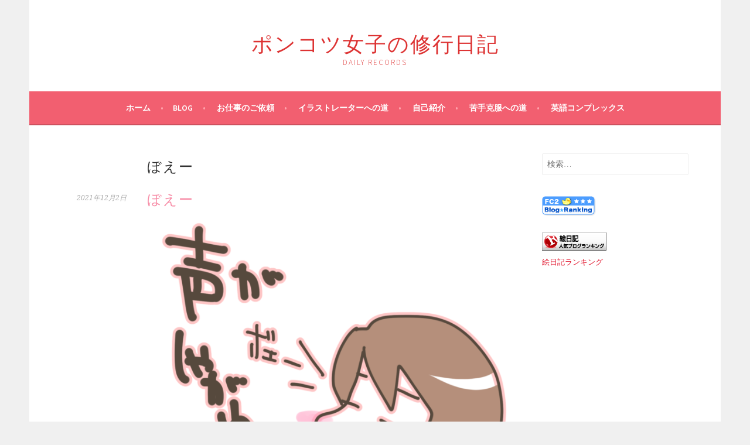

--- FILE ---
content_type: text/html; charset=UTF-8
request_url: https://spin-2019.com/blog/notes303/
body_size: 12408
content:
<!DOCTYPE html>
<html dir="ltr" lang="ja" prefix="og: https://ogp.me/ns#">
<head>
<meta charset="UTF-8">
<meta name="viewport" content="width=device-width, initial-scale=1">
<link rel="profile" href="http://gmpg.org/xfn/11">
<link rel="pingback" href="https://spin-2019.com/xmlrpc.php">
<title>ぼえー | ポンコツ女子の修行日記</title>

		<!-- All in One SEO 4.8.6.1 - aioseo.com -->
	<meta name="description" content="ぼえー 初めましてそして、いつも訪問ありがとうございます風邪は良くなって来ましたが、喉がガラガラ声にのど飴もな" />
	<meta name="robots" content="max-image-preview:large" />
	<meta name="author" content="つむぎ　ゆえ"/>
	<link rel="canonical" href="https://spin-2019.com/blog/notes303/" />
	<meta name="generator" content="All in One SEO (AIOSEO) 4.8.6.1" />
		<meta property="og:locale" content="ja_JP" />
		<meta property="og:site_name" content="ポンコツ女子の修行日記" />
		<meta property="og:type" content="article" />
		<meta property="og:title" content="ぼえー" />
		<meta property="og:description" content="ぼえー 初めましてそして、いつも訪問ありがとうございます風邪は良くなって来ましたが、喉がガラガラ声にのど飴もな" />
		<meta property="og:url" content="https://spin-2019.com/blog/notes303/" />
		<meta property="fb:app_id" content="100024293347548" />
		<meta property="fb:admins" content="100024293347548" />
		<meta property="og:image" content="https://spin-2019.com/wp-content/uploads/2021/12/f923ba197879667b47d39dc471867d32.png" />
		<meta property="og:image:secure_url" content="https://spin-2019.com/wp-content/uploads/2021/12/f923ba197879667b47d39dc471867d32.png" />
		<meta property="og:image:width" content="1378" />
		<meta property="og:image:height" content="2039" />
		<meta property="article:tag" content="ブログ" />
		<meta property="article:tag" content="#40代" />
		<meta property="article:tag" content="#イラスト" />
		<meta property="article:tag" content="#チャレンジ" />
		<meta property="article:tag" content="#朝チャレ" />
		<meta property="article:tag" content="#英語学習" />
		<meta property="article:published_time" content="2021-12-01T21:44:24+00:00" />
		<meta property="article:modified_time" content="2021-12-01T21:44:24+00:00" />
		<meta name="twitter:card" content="summary_large_image" />
		<meta name="twitter:site" content="@2019_yue" />
		<meta name="twitter:title" content="ぼえー" />
		<meta name="twitter:description" content="ぼえー 初めましてそして、いつも訪問ありがとうございます風邪は良くなって来ましたが、喉がガラガラ声にのど飴もな" />
		<meta name="twitter:creator" content="@2019_yue" />
		<meta name="twitter:image" content="https://spin-2019.com/wp-content/uploads/2021/12/f923ba197879667b47d39dc471867d32.png" />
		<meta name="twitter:label1" content="投稿者" />
		<meta name="twitter:data1" content="つむぎ　ゆえ" />
		<script type="application/ld+json" class="aioseo-schema">
			{"@context":"https:\/\/schema.org","@graph":[{"@type":"Article","@id":"https:\/\/spin-2019.com\/blog\/notes303\/#article","name":"\u307c\u3048\u30fc | \u30dd\u30f3\u30b3\u30c4\u5973\u5b50\u306e\u4fee\u884c\u65e5\u8a18","headline":"\u307c\u3048\u30fc","author":{"@id":"https:\/\/spin-2019.com\/author\/yue925\/#author"},"publisher":{"@id":"https:\/\/spin-2019.com\/#person"},"image":{"@type":"ImageObject","url":"https:\/\/spin-2019.com\/wp-content\/uploads\/2021\/12\/f923ba197879667b47d39dc471867d32.png","@id":"https:\/\/spin-2019.com\/blog\/notes303\/#articleImage","width":1378,"height":2039},"datePublished":"2021-12-02T06:44:24+09:00","dateModified":"2021-12-02T06:44:24+09:00","inLanguage":"ja","mainEntityOfPage":{"@id":"https:\/\/spin-2019.com\/blog\/notes303\/#webpage"},"isPartOf":{"@id":"https:\/\/spin-2019.com\/blog\/notes303\/#webpage"},"articleSection":"\u30d6\u30ed\u30b0, #40\u4ee3, #\u30a4\u30e9\u30b9\u30c8, #\u30c1\u30e3\u30ec\u30f3\u30b8, #\u671d\u30c1\u30e3\u30ec, #\u82f1\u8a9e\u5b66\u7fd2"},{"@type":"BreadcrumbList","@id":"https:\/\/spin-2019.com\/blog\/notes303\/#breadcrumblist","itemListElement":[{"@type":"ListItem","@id":"https:\/\/spin-2019.com#listItem","position":1,"name":"\u30db\u30fc\u30e0","item":"https:\/\/spin-2019.com","nextItem":{"@type":"ListItem","@id":"https:\/\/spin-2019.com\/category\/blog\/#listItem","name":"\u30d6\u30ed\u30b0"}},{"@type":"ListItem","@id":"https:\/\/spin-2019.com\/category\/blog\/#listItem","position":2,"name":"\u30d6\u30ed\u30b0","item":"https:\/\/spin-2019.com\/category\/blog\/","nextItem":{"@type":"ListItem","@id":"https:\/\/spin-2019.com\/blog\/notes303\/#listItem","name":"\u307c\u3048\u30fc"},"previousItem":{"@type":"ListItem","@id":"https:\/\/spin-2019.com#listItem","name":"\u30db\u30fc\u30e0"}},{"@type":"ListItem","@id":"https:\/\/spin-2019.com\/blog\/notes303\/#listItem","position":3,"name":"\u307c\u3048\u30fc","previousItem":{"@type":"ListItem","@id":"https:\/\/spin-2019.com\/category\/blog\/#listItem","name":"\u30d6\u30ed\u30b0"}}]},{"@type":"Person","@id":"https:\/\/spin-2019.com\/#person","name":"\u3064\u3080\u304e\u3000\u3086\u3048","image":{"@type":"ImageObject","@id":"https:\/\/spin-2019.com\/blog\/notes303\/#personImage","url":"https:\/\/secure.gravatar.com\/avatar\/391a7e99febe6f98d10f030828b60630e8ded2b99ce456b8453174dd8dadb34f?s=96&d=mm&r=g","width":96,"height":96,"caption":"\u3064\u3080\u304e\u3000\u3086\u3048"},"sameAs":["@2019_yue"]},{"@type":"Person","@id":"https:\/\/spin-2019.com\/author\/yue925\/#author","url":"https:\/\/spin-2019.com\/author\/yue925\/","name":"\u3064\u3080\u304e\u3000\u3086\u3048","image":{"@type":"ImageObject","@id":"https:\/\/spin-2019.com\/blog\/notes303\/#authorImage","url":"https:\/\/secure.gravatar.com\/avatar\/391a7e99febe6f98d10f030828b60630e8ded2b99ce456b8453174dd8dadb34f?s=96&d=mm&r=g","width":96,"height":96,"caption":"\u3064\u3080\u304e\u3000\u3086\u3048"},"sameAs":["@2019_yue"]},{"@type":"WebPage","@id":"https:\/\/spin-2019.com\/blog\/notes303\/#webpage","url":"https:\/\/spin-2019.com\/blog\/notes303\/","name":"\u307c\u3048\u30fc | \u30dd\u30f3\u30b3\u30c4\u5973\u5b50\u306e\u4fee\u884c\u65e5\u8a18","description":"\u307c\u3048\u30fc \u521d\u3081\u307e\u3057\u3066\u305d\u3057\u3066\u3001\u3044\u3064\u3082\u8a2a\u554f\u3042\u308a\u304c\u3068\u3046\u3054\u3056\u3044\u307e\u3059\u98a8\u90aa\u306f\u826f\u304f\u306a\u3063\u3066\u6765\u307e\u3057\u305f\u304c\u3001\u5589\u304c\u30ac\u30e9\u30ac\u30e9\u58f0\u306b\u306e\u3069\u98f4\u3082\u306a","inLanguage":"ja","isPartOf":{"@id":"https:\/\/spin-2019.com\/#website"},"breadcrumb":{"@id":"https:\/\/spin-2019.com\/blog\/notes303\/#breadcrumblist"},"author":{"@id":"https:\/\/spin-2019.com\/author\/yue925\/#author"},"creator":{"@id":"https:\/\/spin-2019.com\/author\/yue925\/#author"},"datePublished":"2021-12-02T06:44:24+09:00","dateModified":"2021-12-02T06:44:24+09:00"},{"@type":"WebSite","@id":"https:\/\/spin-2019.com\/#website","url":"https:\/\/spin-2019.com\/","name":"\u30dd\u30f3\u30b3\u30c4\u5973\u5b50\u306e\u4fee\u884c\u65e5\u8a18","description":"daily records","inLanguage":"ja","publisher":{"@id":"https:\/\/spin-2019.com\/#person"}}]}
		</script>
		<!-- All in One SEO -->

<link rel='dns-prefetch' href='//static.addtoany.com' />
<link rel='dns-prefetch' href='//fonts.googleapis.com' />
<link rel="alternate" type="application/rss+xml" title="ポンコツ女子の修行日記 &raquo; フィード" href="https://spin-2019.com/feed/" />
<link rel="alternate" type="application/rss+xml" title="ポンコツ女子の修行日記 &raquo; コメントフィード" href="https://spin-2019.com/comments/feed/" />
<link rel="alternate" type="application/rss+xml" title="ポンコツ女子の修行日記 &raquo; ぼえー のコメントのフィード" href="https://spin-2019.com/blog/notes303/feed/" />
<link rel="alternate" title="oEmbed (JSON)" type="application/json+oembed" href="https://spin-2019.com/wp-json/oembed/1.0/embed?url=https%3A%2F%2Fspin-2019.com%2Fblog%2Fnotes303%2F" />
<link rel="alternate" title="oEmbed (XML)" type="text/xml+oembed" href="https://spin-2019.com/wp-json/oembed/1.0/embed?url=https%3A%2F%2Fspin-2019.com%2Fblog%2Fnotes303%2F&#038;format=xml" />
<style id='wp-img-auto-sizes-contain-inline-css' type='text/css'>
img:is([sizes=auto i],[sizes^="auto," i]){contain-intrinsic-size:3000px 1500px}
/*# sourceURL=wp-img-auto-sizes-contain-inline-css */
</style>
<style id='wp-emoji-styles-inline-css' type='text/css'>

	img.wp-smiley, img.emoji {
		display: inline !important;
		border: none !important;
		box-shadow: none !important;
		height: 1em !important;
		width: 1em !important;
		margin: 0 0.07em !important;
		vertical-align: -0.1em !important;
		background: none !important;
		padding: 0 !important;
	}
/*# sourceURL=wp-emoji-styles-inline-css */
</style>
<style id='wp-block-library-inline-css' type='text/css'>
:root{--wp-block-synced-color:#7a00df;--wp-block-synced-color--rgb:122,0,223;--wp-bound-block-color:var(--wp-block-synced-color);--wp-editor-canvas-background:#ddd;--wp-admin-theme-color:#007cba;--wp-admin-theme-color--rgb:0,124,186;--wp-admin-theme-color-darker-10:#006ba1;--wp-admin-theme-color-darker-10--rgb:0,107,160.5;--wp-admin-theme-color-darker-20:#005a87;--wp-admin-theme-color-darker-20--rgb:0,90,135;--wp-admin-border-width-focus:2px}@media (min-resolution:192dpi){:root{--wp-admin-border-width-focus:1.5px}}.wp-element-button{cursor:pointer}:root .has-very-light-gray-background-color{background-color:#eee}:root .has-very-dark-gray-background-color{background-color:#313131}:root .has-very-light-gray-color{color:#eee}:root .has-very-dark-gray-color{color:#313131}:root .has-vivid-green-cyan-to-vivid-cyan-blue-gradient-background{background:linear-gradient(135deg,#00d084,#0693e3)}:root .has-purple-crush-gradient-background{background:linear-gradient(135deg,#34e2e4,#4721fb 50%,#ab1dfe)}:root .has-hazy-dawn-gradient-background{background:linear-gradient(135deg,#faaca8,#dad0ec)}:root .has-subdued-olive-gradient-background{background:linear-gradient(135deg,#fafae1,#67a671)}:root .has-atomic-cream-gradient-background{background:linear-gradient(135deg,#fdd79a,#004a59)}:root .has-nightshade-gradient-background{background:linear-gradient(135deg,#330968,#31cdcf)}:root .has-midnight-gradient-background{background:linear-gradient(135deg,#020381,#2874fc)}:root{--wp--preset--font-size--normal:16px;--wp--preset--font-size--huge:42px}.has-regular-font-size{font-size:1em}.has-larger-font-size{font-size:2.625em}.has-normal-font-size{font-size:var(--wp--preset--font-size--normal)}.has-huge-font-size{font-size:var(--wp--preset--font-size--huge)}.has-text-align-center{text-align:center}.has-text-align-left{text-align:left}.has-text-align-right{text-align:right}.has-fit-text{white-space:nowrap!important}#end-resizable-editor-section{display:none}.aligncenter{clear:both}.items-justified-left{justify-content:flex-start}.items-justified-center{justify-content:center}.items-justified-right{justify-content:flex-end}.items-justified-space-between{justify-content:space-between}.screen-reader-text{border:0;clip-path:inset(50%);height:1px;margin:-1px;overflow:hidden;padding:0;position:absolute;width:1px;word-wrap:normal!important}.screen-reader-text:focus{background-color:#ddd;clip-path:none;color:#444;display:block;font-size:1em;height:auto;left:5px;line-height:normal;padding:15px 23px 14px;text-decoration:none;top:5px;width:auto;z-index:100000}html :where(.has-border-color){border-style:solid}html :where([style*=border-top-color]){border-top-style:solid}html :where([style*=border-right-color]){border-right-style:solid}html :where([style*=border-bottom-color]){border-bottom-style:solid}html :where([style*=border-left-color]){border-left-style:solid}html :where([style*=border-width]){border-style:solid}html :where([style*=border-top-width]){border-top-style:solid}html :where([style*=border-right-width]){border-right-style:solid}html :where([style*=border-bottom-width]){border-bottom-style:solid}html :where([style*=border-left-width]){border-left-style:solid}html :where(img[class*=wp-image-]){height:auto;max-width:100%}:where(figure){margin:0 0 1em}html :where(.is-position-sticky){--wp-admin--admin-bar--position-offset:var(--wp-admin--admin-bar--height,0px)}@media screen and (max-width:600px){html :where(.is-position-sticky){--wp-admin--admin-bar--position-offset:0px}}

/*# sourceURL=wp-block-library-inline-css */
</style><style id='wp-block-heading-inline-css' type='text/css'>
h1:where(.wp-block-heading).has-background,h2:where(.wp-block-heading).has-background,h3:where(.wp-block-heading).has-background,h4:where(.wp-block-heading).has-background,h5:where(.wp-block-heading).has-background,h6:where(.wp-block-heading).has-background{padding:1.25em 2.375em}h1.has-text-align-left[style*=writing-mode]:where([style*=vertical-lr]),h1.has-text-align-right[style*=writing-mode]:where([style*=vertical-rl]),h2.has-text-align-left[style*=writing-mode]:where([style*=vertical-lr]),h2.has-text-align-right[style*=writing-mode]:where([style*=vertical-rl]),h3.has-text-align-left[style*=writing-mode]:where([style*=vertical-lr]),h3.has-text-align-right[style*=writing-mode]:where([style*=vertical-rl]),h4.has-text-align-left[style*=writing-mode]:where([style*=vertical-lr]),h4.has-text-align-right[style*=writing-mode]:where([style*=vertical-rl]),h5.has-text-align-left[style*=writing-mode]:where([style*=vertical-lr]),h5.has-text-align-right[style*=writing-mode]:where([style*=vertical-rl]),h6.has-text-align-left[style*=writing-mode]:where([style*=vertical-lr]),h6.has-text-align-right[style*=writing-mode]:where([style*=vertical-rl]){rotate:180deg}
/*# sourceURL=https://spin-2019.com/wp-includes/blocks/heading/style.min.css */
</style>
<style id='wp-block-image-inline-css' type='text/css'>
.wp-block-image>a,.wp-block-image>figure>a{display:inline-block}.wp-block-image img{box-sizing:border-box;height:auto;max-width:100%;vertical-align:bottom}@media not (prefers-reduced-motion){.wp-block-image img.hide{visibility:hidden}.wp-block-image img.show{animation:show-content-image .4s}}.wp-block-image[style*=border-radius] img,.wp-block-image[style*=border-radius]>a{border-radius:inherit}.wp-block-image.has-custom-border img{box-sizing:border-box}.wp-block-image.aligncenter{text-align:center}.wp-block-image.alignfull>a,.wp-block-image.alignwide>a{width:100%}.wp-block-image.alignfull img,.wp-block-image.alignwide img{height:auto;width:100%}.wp-block-image .aligncenter,.wp-block-image .alignleft,.wp-block-image .alignright,.wp-block-image.aligncenter,.wp-block-image.alignleft,.wp-block-image.alignright{display:table}.wp-block-image .aligncenter>figcaption,.wp-block-image .alignleft>figcaption,.wp-block-image .alignright>figcaption,.wp-block-image.aligncenter>figcaption,.wp-block-image.alignleft>figcaption,.wp-block-image.alignright>figcaption{caption-side:bottom;display:table-caption}.wp-block-image .alignleft{float:left;margin:.5em 1em .5em 0}.wp-block-image .alignright{float:right;margin:.5em 0 .5em 1em}.wp-block-image .aligncenter{margin-left:auto;margin-right:auto}.wp-block-image :where(figcaption){margin-bottom:1em;margin-top:.5em}.wp-block-image.is-style-circle-mask img{border-radius:9999px}@supports ((-webkit-mask-image:none) or (mask-image:none)) or (-webkit-mask-image:none){.wp-block-image.is-style-circle-mask img{border-radius:0;-webkit-mask-image:url('data:image/svg+xml;utf8,<svg viewBox="0 0 100 100" xmlns="http://www.w3.org/2000/svg"><circle cx="50" cy="50" r="50"/></svg>');mask-image:url('data:image/svg+xml;utf8,<svg viewBox="0 0 100 100" xmlns="http://www.w3.org/2000/svg"><circle cx="50" cy="50" r="50"/></svg>');mask-mode:alpha;-webkit-mask-position:center;mask-position:center;-webkit-mask-repeat:no-repeat;mask-repeat:no-repeat;-webkit-mask-size:contain;mask-size:contain}}:root :where(.wp-block-image.is-style-rounded img,.wp-block-image .is-style-rounded img){border-radius:9999px}.wp-block-image figure{margin:0}.wp-lightbox-container{display:flex;flex-direction:column;position:relative}.wp-lightbox-container img{cursor:zoom-in}.wp-lightbox-container img:hover+button{opacity:1}.wp-lightbox-container button{align-items:center;backdrop-filter:blur(16px) saturate(180%);background-color:#5a5a5a40;border:none;border-radius:4px;cursor:zoom-in;display:flex;height:20px;justify-content:center;opacity:0;padding:0;position:absolute;right:16px;text-align:center;top:16px;width:20px;z-index:100}@media not (prefers-reduced-motion){.wp-lightbox-container button{transition:opacity .2s ease}}.wp-lightbox-container button:focus-visible{outline:3px auto #5a5a5a40;outline:3px auto -webkit-focus-ring-color;outline-offset:3px}.wp-lightbox-container button:hover{cursor:pointer;opacity:1}.wp-lightbox-container button:focus{opacity:1}.wp-lightbox-container button:focus,.wp-lightbox-container button:hover,.wp-lightbox-container button:not(:hover):not(:active):not(.has-background){background-color:#5a5a5a40;border:none}.wp-lightbox-overlay{box-sizing:border-box;cursor:zoom-out;height:100vh;left:0;overflow:hidden;position:fixed;top:0;visibility:hidden;width:100%;z-index:100000}.wp-lightbox-overlay .close-button{align-items:center;cursor:pointer;display:flex;justify-content:center;min-height:40px;min-width:40px;padding:0;position:absolute;right:calc(env(safe-area-inset-right) + 16px);top:calc(env(safe-area-inset-top) + 16px);z-index:5000000}.wp-lightbox-overlay .close-button:focus,.wp-lightbox-overlay .close-button:hover,.wp-lightbox-overlay .close-button:not(:hover):not(:active):not(.has-background){background:none;border:none}.wp-lightbox-overlay .lightbox-image-container{height:var(--wp--lightbox-container-height);left:50%;overflow:hidden;position:absolute;top:50%;transform:translate(-50%,-50%);transform-origin:top left;width:var(--wp--lightbox-container-width);z-index:9999999999}.wp-lightbox-overlay .wp-block-image{align-items:center;box-sizing:border-box;display:flex;height:100%;justify-content:center;margin:0;position:relative;transform-origin:0 0;width:100%;z-index:3000000}.wp-lightbox-overlay .wp-block-image img{height:var(--wp--lightbox-image-height);min-height:var(--wp--lightbox-image-height);min-width:var(--wp--lightbox-image-width);width:var(--wp--lightbox-image-width)}.wp-lightbox-overlay .wp-block-image figcaption{display:none}.wp-lightbox-overlay button{background:none;border:none}.wp-lightbox-overlay .scrim{background-color:#fff;height:100%;opacity:.9;position:absolute;width:100%;z-index:2000000}.wp-lightbox-overlay.active{visibility:visible}@media not (prefers-reduced-motion){.wp-lightbox-overlay.active{animation:turn-on-visibility .25s both}.wp-lightbox-overlay.active img{animation:turn-on-visibility .35s both}.wp-lightbox-overlay.show-closing-animation:not(.active){animation:turn-off-visibility .35s both}.wp-lightbox-overlay.show-closing-animation:not(.active) img{animation:turn-off-visibility .25s both}.wp-lightbox-overlay.zoom.active{animation:none;opacity:1;visibility:visible}.wp-lightbox-overlay.zoom.active .lightbox-image-container{animation:lightbox-zoom-in .4s}.wp-lightbox-overlay.zoom.active .lightbox-image-container img{animation:none}.wp-lightbox-overlay.zoom.active .scrim{animation:turn-on-visibility .4s forwards}.wp-lightbox-overlay.zoom.show-closing-animation:not(.active){animation:none}.wp-lightbox-overlay.zoom.show-closing-animation:not(.active) .lightbox-image-container{animation:lightbox-zoom-out .4s}.wp-lightbox-overlay.zoom.show-closing-animation:not(.active) .lightbox-image-container img{animation:none}.wp-lightbox-overlay.zoom.show-closing-animation:not(.active) .scrim{animation:turn-off-visibility .4s forwards}}@keyframes show-content-image{0%{visibility:hidden}99%{visibility:hidden}to{visibility:visible}}@keyframes turn-on-visibility{0%{opacity:0}to{opacity:1}}@keyframes turn-off-visibility{0%{opacity:1;visibility:visible}99%{opacity:0;visibility:visible}to{opacity:0;visibility:hidden}}@keyframes lightbox-zoom-in{0%{transform:translate(calc((-100vw + var(--wp--lightbox-scrollbar-width))/2 + var(--wp--lightbox-initial-left-position)),calc(-50vh + var(--wp--lightbox-initial-top-position))) scale(var(--wp--lightbox-scale))}to{transform:translate(-50%,-50%) scale(1)}}@keyframes lightbox-zoom-out{0%{transform:translate(-50%,-50%) scale(1);visibility:visible}99%{visibility:visible}to{transform:translate(calc((-100vw + var(--wp--lightbox-scrollbar-width))/2 + var(--wp--lightbox-initial-left-position)),calc(-50vh + var(--wp--lightbox-initial-top-position))) scale(var(--wp--lightbox-scale));visibility:hidden}}
/*# sourceURL=https://spin-2019.com/wp-includes/blocks/image/style.min.css */
</style>
<style id='wp-block-paragraph-inline-css' type='text/css'>
.is-small-text{font-size:.875em}.is-regular-text{font-size:1em}.is-large-text{font-size:2.25em}.is-larger-text{font-size:3em}.has-drop-cap:not(:focus):first-letter{float:left;font-size:8.4em;font-style:normal;font-weight:100;line-height:.68;margin:.05em .1em 0 0;text-transform:uppercase}body.rtl .has-drop-cap:not(:focus):first-letter{float:none;margin-left:.1em}p.has-drop-cap.has-background{overflow:hidden}:root :where(p.has-background){padding:1.25em 2.375em}:where(p.has-text-color:not(.has-link-color)) a{color:inherit}p.has-text-align-left[style*="writing-mode:vertical-lr"],p.has-text-align-right[style*="writing-mode:vertical-rl"]{rotate:180deg}
/*# sourceURL=https://spin-2019.com/wp-includes/blocks/paragraph/style.min.css */
</style>
<style id='global-styles-inline-css' type='text/css'>
:root{--wp--preset--aspect-ratio--square: 1;--wp--preset--aspect-ratio--4-3: 4/3;--wp--preset--aspect-ratio--3-4: 3/4;--wp--preset--aspect-ratio--3-2: 3/2;--wp--preset--aspect-ratio--2-3: 2/3;--wp--preset--aspect-ratio--16-9: 16/9;--wp--preset--aspect-ratio--9-16: 9/16;--wp--preset--color--black: #000000;--wp--preset--color--cyan-bluish-gray: #abb8c3;--wp--preset--color--white: #ffffff;--wp--preset--color--pale-pink: #f78da7;--wp--preset--color--vivid-red: #cf2e2e;--wp--preset--color--luminous-vivid-orange: #ff6900;--wp--preset--color--luminous-vivid-amber: #fcb900;--wp--preset--color--light-green-cyan: #7bdcb5;--wp--preset--color--vivid-green-cyan: #00d084;--wp--preset--color--pale-cyan-blue: #8ed1fc;--wp--preset--color--vivid-cyan-blue: #0693e3;--wp--preset--color--vivid-purple: #9b51e0;--wp--preset--gradient--vivid-cyan-blue-to-vivid-purple: linear-gradient(135deg,rgb(6,147,227) 0%,rgb(155,81,224) 100%);--wp--preset--gradient--light-green-cyan-to-vivid-green-cyan: linear-gradient(135deg,rgb(122,220,180) 0%,rgb(0,208,130) 100%);--wp--preset--gradient--luminous-vivid-amber-to-luminous-vivid-orange: linear-gradient(135deg,rgb(252,185,0) 0%,rgb(255,105,0) 100%);--wp--preset--gradient--luminous-vivid-orange-to-vivid-red: linear-gradient(135deg,rgb(255,105,0) 0%,rgb(207,46,46) 100%);--wp--preset--gradient--very-light-gray-to-cyan-bluish-gray: linear-gradient(135deg,rgb(238,238,238) 0%,rgb(169,184,195) 100%);--wp--preset--gradient--cool-to-warm-spectrum: linear-gradient(135deg,rgb(74,234,220) 0%,rgb(151,120,209) 20%,rgb(207,42,186) 40%,rgb(238,44,130) 60%,rgb(251,105,98) 80%,rgb(254,248,76) 100%);--wp--preset--gradient--blush-light-purple: linear-gradient(135deg,rgb(255,206,236) 0%,rgb(152,150,240) 100%);--wp--preset--gradient--blush-bordeaux: linear-gradient(135deg,rgb(254,205,165) 0%,rgb(254,45,45) 50%,rgb(107,0,62) 100%);--wp--preset--gradient--luminous-dusk: linear-gradient(135deg,rgb(255,203,112) 0%,rgb(199,81,192) 50%,rgb(65,88,208) 100%);--wp--preset--gradient--pale-ocean: linear-gradient(135deg,rgb(255,245,203) 0%,rgb(182,227,212) 50%,rgb(51,167,181) 100%);--wp--preset--gradient--electric-grass: linear-gradient(135deg,rgb(202,248,128) 0%,rgb(113,206,126) 100%);--wp--preset--gradient--midnight: linear-gradient(135deg,rgb(2,3,129) 0%,rgb(40,116,252) 100%);--wp--preset--font-size--small: 13px;--wp--preset--font-size--medium: 20px;--wp--preset--font-size--large: 36px;--wp--preset--font-size--x-large: 42px;--wp--preset--spacing--20: 0.44rem;--wp--preset--spacing--30: 0.67rem;--wp--preset--spacing--40: 1rem;--wp--preset--spacing--50: 1.5rem;--wp--preset--spacing--60: 2.25rem;--wp--preset--spacing--70: 3.38rem;--wp--preset--spacing--80: 5.06rem;--wp--preset--shadow--natural: 6px 6px 9px rgba(0, 0, 0, 0.2);--wp--preset--shadow--deep: 12px 12px 50px rgba(0, 0, 0, 0.4);--wp--preset--shadow--sharp: 6px 6px 0px rgba(0, 0, 0, 0.2);--wp--preset--shadow--outlined: 6px 6px 0px -3px rgb(255, 255, 255), 6px 6px rgb(0, 0, 0);--wp--preset--shadow--crisp: 6px 6px 0px rgb(0, 0, 0);}:where(.is-layout-flex){gap: 0.5em;}:where(.is-layout-grid){gap: 0.5em;}body .is-layout-flex{display: flex;}.is-layout-flex{flex-wrap: wrap;align-items: center;}.is-layout-flex > :is(*, div){margin: 0;}body .is-layout-grid{display: grid;}.is-layout-grid > :is(*, div){margin: 0;}:where(.wp-block-columns.is-layout-flex){gap: 2em;}:where(.wp-block-columns.is-layout-grid){gap: 2em;}:where(.wp-block-post-template.is-layout-flex){gap: 1.25em;}:where(.wp-block-post-template.is-layout-grid){gap: 1.25em;}.has-black-color{color: var(--wp--preset--color--black) !important;}.has-cyan-bluish-gray-color{color: var(--wp--preset--color--cyan-bluish-gray) !important;}.has-white-color{color: var(--wp--preset--color--white) !important;}.has-pale-pink-color{color: var(--wp--preset--color--pale-pink) !important;}.has-vivid-red-color{color: var(--wp--preset--color--vivid-red) !important;}.has-luminous-vivid-orange-color{color: var(--wp--preset--color--luminous-vivid-orange) !important;}.has-luminous-vivid-amber-color{color: var(--wp--preset--color--luminous-vivid-amber) !important;}.has-light-green-cyan-color{color: var(--wp--preset--color--light-green-cyan) !important;}.has-vivid-green-cyan-color{color: var(--wp--preset--color--vivid-green-cyan) !important;}.has-pale-cyan-blue-color{color: var(--wp--preset--color--pale-cyan-blue) !important;}.has-vivid-cyan-blue-color{color: var(--wp--preset--color--vivid-cyan-blue) !important;}.has-vivid-purple-color{color: var(--wp--preset--color--vivid-purple) !important;}.has-black-background-color{background-color: var(--wp--preset--color--black) !important;}.has-cyan-bluish-gray-background-color{background-color: var(--wp--preset--color--cyan-bluish-gray) !important;}.has-white-background-color{background-color: var(--wp--preset--color--white) !important;}.has-pale-pink-background-color{background-color: var(--wp--preset--color--pale-pink) !important;}.has-vivid-red-background-color{background-color: var(--wp--preset--color--vivid-red) !important;}.has-luminous-vivid-orange-background-color{background-color: var(--wp--preset--color--luminous-vivid-orange) !important;}.has-luminous-vivid-amber-background-color{background-color: var(--wp--preset--color--luminous-vivid-amber) !important;}.has-light-green-cyan-background-color{background-color: var(--wp--preset--color--light-green-cyan) !important;}.has-vivid-green-cyan-background-color{background-color: var(--wp--preset--color--vivid-green-cyan) !important;}.has-pale-cyan-blue-background-color{background-color: var(--wp--preset--color--pale-cyan-blue) !important;}.has-vivid-cyan-blue-background-color{background-color: var(--wp--preset--color--vivid-cyan-blue) !important;}.has-vivid-purple-background-color{background-color: var(--wp--preset--color--vivid-purple) !important;}.has-black-border-color{border-color: var(--wp--preset--color--black) !important;}.has-cyan-bluish-gray-border-color{border-color: var(--wp--preset--color--cyan-bluish-gray) !important;}.has-white-border-color{border-color: var(--wp--preset--color--white) !important;}.has-pale-pink-border-color{border-color: var(--wp--preset--color--pale-pink) !important;}.has-vivid-red-border-color{border-color: var(--wp--preset--color--vivid-red) !important;}.has-luminous-vivid-orange-border-color{border-color: var(--wp--preset--color--luminous-vivid-orange) !important;}.has-luminous-vivid-amber-border-color{border-color: var(--wp--preset--color--luminous-vivid-amber) !important;}.has-light-green-cyan-border-color{border-color: var(--wp--preset--color--light-green-cyan) !important;}.has-vivid-green-cyan-border-color{border-color: var(--wp--preset--color--vivid-green-cyan) !important;}.has-pale-cyan-blue-border-color{border-color: var(--wp--preset--color--pale-cyan-blue) !important;}.has-vivid-cyan-blue-border-color{border-color: var(--wp--preset--color--vivid-cyan-blue) !important;}.has-vivid-purple-border-color{border-color: var(--wp--preset--color--vivid-purple) !important;}.has-vivid-cyan-blue-to-vivid-purple-gradient-background{background: var(--wp--preset--gradient--vivid-cyan-blue-to-vivid-purple) !important;}.has-light-green-cyan-to-vivid-green-cyan-gradient-background{background: var(--wp--preset--gradient--light-green-cyan-to-vivid-green-cyan) !important;}.has-luminous-vivid-amber-to-luminous-vivid-orange-gradient-background{background: var(--wp--preset--gradient--luminous-vivid-amber-to-luminous-vivid-orange) !important;}.has-luminous-vivid-orange-to-vivid-red-gradient-background{background: var(--wp--preset--gradient--luminous-vivid-orange-to-vivid-red) !important;}.has-very-light-gray-to-cyan-bluish-gray-gradient-background{background: var(--wp--preset--gradient--very-light-gray-to-cyan-bluish-gray) !important;}.has-cool-to-warm-spectrum-gradient-background{background: var(--wp--preset--gradient--cool-to-warm-spectrum) !important;}.has-blush-light-purple-gradient-background{background: var(--wp--preset--gradient--blush-light-purple) !important;}.has-blush-bordeaux-gradient-background{background: var(--wp--preset--gradient--blush-bordeaux) !important;}.has-luminous-dusk-gradient-background{background: var(--wp--preset--gradient--luminous-dusk) !important;}.has-pale-ocean-gradient-background{background: var(--wp--preset--gradient--pale-ocean) !important;}.has-electric-grass-gradient-background{background: var(--wp--preset--gradient--electric-grass) !important;}.has-midnight-gradient-background{background: var(--wp--preset--gradient--midnight) !important;}.has-small-font-size{font-size: var(--wp--preset--font-size--small) !important;}.has-medium-font-size{font-size: var(--wp--preset--font-size--medium) !important;}.has-large-font-size{font-size: var(--wp--preset--font-size--large) !important;}.has-x-large-font-size{font-size: var(--wp--preset--font-size--x-large) !important;}
/*# sourceURL=global-styles-inline-css */
</style>

<style id='classic-theme-styles-inline-css' type='text/css'>
/*! This file is auto-generated */
.wp-block-button__link{color:#fff;background-color:#32373c;border-radius:9999px;box-shadow:none;text-decoration:none;padding:calc(.667em + 2px) calc(1.333em + 2px);font-size:1.125em}.wp-block-file__button{background:#32373c;color:#fff;text-decoration:none}
/*# sourceURL=/wp-includes/css/classic-themes.min.css */
</style>
<link rel='stylesheet' id='sela-fonts-css' href='https://fonts.googleapis.com/css?family=Source+Sans+Pro%3A300%2C300italic%2C400%2C400italic%2C600%7CDroid+Serif%3A400%2C400italic%7COswald%3A300%2C400&#038;subset=latin%2Clatin-ext' type='text/css' media='all' />
<link rel='stylesheet' id='genericons-css' href='https://spin-2019.com/wp-content/themes/sela/fonts/genericons.css?ver=3.4.1' type='text/css' media='all' />
<link rel='stylesheet' id='sela-style-css' href='https://spin-2019.com/wp-content/themes/sela/style.css?ver=6.9' type='text/css' media='all' />
<link rel='stylesheet' id='addtoany-css' href='https://spin-2019.com/wp-content/plugins/add-to-any/addtoany.min.css?ver=1.16' type='text/css' media='all' />
<script type="text/javascript" id="addtoany-core-js-before">
/* <![CDATA[ */
window.a2a_config=window.a2a_config||{};a2a_config.callbacks=[];a2a_config.overlays=[];a2a_config.templates={};a2a_localize = {
	Share: "共有",
	Save: "ブックマーク",
	Subscribe: "購読",
	Email: "メール",
	Bookmark: "ブックマーク",
	ShowAll: "すべて表示する",
	ShowLess: "小さく表示する",
	FindServices: "サービスを探す",
	FindAnyServiceToAddTo: "追加するサービスを今すぐ探す",
	PoweredBy: "Powered by",
	ShareViaEmail: "メールでシェアする",
	SubscribeViaEmail: "メールで購読する",
	BookmarkInYourBrowser: "ブラウザにブックマーク",
	BookmarkInstructions: "このページをブックマークするには、 Ctrl+D または \u2318+D を押下。",
	AddToYourFavorites: "お気に入りに追加",
	SendFromWebOrProgram: "任意のメールアドレスまたはメールプログラムから送信",
	EmailProgram: "メールプログラム",
	More: "詳細&#8230;",
	ThanksForSharing: "共有ありがとうございます !",
	ThanksForFollowing: "フォローありがとうございます !"
};


//# sourceURL=addtoany-core-js-before
/* ]]> */
</script>
<script type="text/javascript" defer src="https://static.addtoany.com/menu/page.js" id="addtoany-core-js"></script>
<script type="text/javascript" src="https://spin-2019.com/wp-includes/js/jquery/jquery.min.js?ver=3.7.1" id="jquery-core-js"></script>
<script type="text/javascript" src="https://spin-2019.com/wp-includes/js/jquery/jquery-migrate.min.js?ver=3.4.1" id="jquery-migrate-js"></script>
<script type="text/javascript" defer src="https://spin-2019.com/wp-content/plugins/add-to-any/addtoany.min.js?ver=1.1" id="addtoany-jquery-js"></script>
<link rel="https://api.w.org/" href="https://spin-2019.com/wp-json/" /><link rel="alternate" title="JSON" type="application/json" href="https://spin-2019.com/wp-json/wp/v2/posts/2088" /><link rel="EditURI" type="application/rsd+xml" title="RSD" href="https://spin-2019.com/xmlrpc.php?rsd" />
<meta name="generator" content="WordPress 6.9" />
<link rel='shortlink' href='https://spin-2019.com/?p=2088' />
	<style type="text/css" id="sela-header-css">
					.site-title a,
			.site-description {
				color: #dd3333;
			}
			</style>
	<link rel="icon" href="https://spin-2019.com/wp-content/uploads/2020/09/cropped-icon-32x32.png" sizes="32x32" />
<link rel="icon" href="https://spin-2019.com/wp-content/uploads/2020/09/cropped-icon-192x192.png" sizes="192x192" />
<link rel="apple-touch-icon" href="https://spin-2019.com/wp-content/uploads/2020/09/cropped-icon-180x180.png" />
<meta name="msapplication-TileImage" content="https://spin-2019.com/wp-content/uploads/2020/09/cropped-icon-270x270.png" />
</head>

<body class="wp-singular post-template-default single single-post postid-2088 single-format-standard wp-theme-sela not-multi-author display-header-text">
<div id="page" class="hfeed site">
	<header id="masthead" class="site-header" role="banner">
		<a class="skip-link screen-reader-text" href="#content" title="コンテンツへスキップ">コンテンツへスキップ</a>

		<div class="site-branding">
						<h1 class="site-title"><a href="https://spin-2019.com/" title="ポンコツ女子の修行日記" rel="home">ポンコツ女子の修行日記</a></h1>
							<h2 class="site-description">daily records</h2>
					</div><!-- .site-branding -->

		<nav id="site-navigation" class="main-navigation" role="navigation">
			<button class="menu-toggle" aria-controls="menu" aria-expanded="false">メニュー</button>
			<div class="menu"><ul>
<li ><a href="https://spin-2019.com/">ホーム</a></li><li class="page_item page-item-196 current_page_parent"><a href="https://spin-2019.com/blog/">blog</a></li>
<li class="page_item page-item-101"><a href="https://spin-2019.com/contact/">お仕事のご依頼</a></li>
<li class="page_item page-item-39"><a href="https://spin-2019.com/illustrator/">イラストレーターへの道</a></li>
<li class="page_item page-item-2"><a href="https://spin-2019.com/self-introduction/">自己紹介</a></li>
<li class="page_item page-item-208"><a href="https://spin-2019.com/other/">苦手克服への道</a></li>
<li class="page_item page-item-45"><a href="https://spin-2019.com/english-complex/">英語コンプレックス</a></li>
</ul></div>
		</nav><!-- #site-navigation -->
	</header><!-- #masthead -->

	<div id="content" class="site-content">

	<div id="primary" class="content-area">
		<main id="main" class="site-main" role="main">

		
			
				
<article id="post-2088" class="post-2088 post type-post status-publish format-standard hentry category-blog tag-40-3 tag-25 tag-42 tag-48 tag-63 without-featured-image">

	
	<header class="entry-header ">
					<h1 class="entry-title">ぼえー</h1>			</header><!-- .entry-header -->

	<div class="entry-body">

				<div class="entry-meta">
			<span class="date"><a href="https://spin-2019.com/blog/notes303/" title="ぼえー へのパーマリンク" rel="bookmark"><time class="entry-date published" datetime="2021-12-02T06:44:24+09:00">2021年12月2日</time></a></span>		</div><!-- .entry-meta -->
		
				<div class="entry-content">
			
<h1 class="has-pale-pink-color has-text-color wp-block-heading" id="n303">ぼえー</h1>



<figure class="wp-block-image size-large is-style-default"><img fetchpriority="high" decoding="async" width="692" height="1024" src="https://spin-2019.com/wp-content/uploads/2021/12/f923ba197879667b47d39dc471867d32-692x1024.png" alt="" class="wp-image-2089" srcset="https://spin-2019.com/wp-content/uploads/2021/12/f923ba197879667b47d39dc471867d32-692x1024.png 692w, https://spin-2019.com/wp-content/uploads/2021/12/f923ba197879667b47d39dc471867d32-203x300.png 203w, https://spin-2019.com/wp-content/uploads/2021/12/f923ba197879667b47d39dc471867d32-768x1136.png 768w, https://spin-2019.com/wp-content/uploads/2021/12/f923ba197879667b47d39dc471867d32-1038x1536.png 1038w, https://spin-2019.com/wp-content/uploads/2021/12/f923ba197879667b47d39dc471867d32-257x380.png 257w, https://spin-2019.com/wp-content/uploads/2021/12/f923ba197879667b47d39dc471867d32.png 1378w" sizes="(max-width: 692px) 100vw, 692px" /></figure>



<p>初めまして<br>そして、いつも訪問ありがとうございます<br>風邪は良くなって来ましたが、喉がガラガラ声に<br>のど飴もなめ飽きたので、、お茶でも飲んで過ごします<br><br>下のボタンを押して頂くともっと元気に？</p>
<div class="addtoany_share_save_container addtoany_content addtoany_content_bottom"><div class="a2a_kit a2a_kit_size_32 addtoany_list" data-a2a-url="https://spin-2019.com/blog/notes303/" data-a2a-title="ぼえー"></div></div>					</div><!-- .entry-content -->
		
				<footer class="entry-meta">
			<span class="tags-links">タグ: <a href="https://spin-2019.com/tag/40%e4%bb%a3-3/" rel="tag">#40代</a>, <a href="https://spin-2019.com/tag/%e3%82%a4%e3%83%a9%e3%82%b9%e3%83%88-3/" rel="tag">#イラスト</a>, <a href="https://spin-2019.com/tag/%e3%83%81%e3%83%a3%e3%83%ac%e3%83%b3%e3%82%b8-2/" rel="tag">#チャレンジ</a>, <a href="https://spin-2019.com/tag/%e6%9c%9d%e3%83%81%e3%83%a3%e3%83%ac/" rel="tag">#朝チャレ</a>, <a href="https://spin-2019.com/tag/%e8%8b%b1%e8%aa%9e%e5%ad%a6%e7%bf%92/" rel="tag">#英語学習</a></span>		</footer><!-- .entry-meta -->
		
			</div><!-- .entry-body -->

</article><!-- #post-## -->

					<nav class="navigation post-navigation" role="navigation">
		<h1 class="screen-reader-text">投稿ナビゲーション</h1>
		<div class="nav-links">
			<div class="nav-previous"><a href="https://spin-2019.com/blog/notes302/" rel="prev"><span class="meta-nav"></span>&nbsp;少し…</a></div><div class="nav-next"><a href="https://spin-2019.com/blog/notes304/" rel="next">がつがつ&nbsp;<span class="meta-nav"></span></a></div>		</div><!-- .nav-links -->
	</nav><!-- .navigation -->
	
				
			
		
		</main><!-- #main -->
	</div><!-- #primary -->

	<div id="secondary" class="widget-area sidebar-widget-area" role="complementary">
		<aside id="search-2" class="widget widget_search"><form role="search" method="get" class="search-form" action="https://spin-2019.com/">
				<label>
					<span class="screen-reader-text">検索:</span>
					<input type="search" class="search-field" placeholder="検索&hellip;" value="" name="s" />
				</label>
				<input type="submit" class="search-submit" value="検索" />
			</form></aside><aside id="text-6" class="widget widget_text">			<div class="textwidget"><p><a href="https://blogranking.fc2.com/in.php?id=1037124" target="_blank" rel="noopener noreferrer"><img decoding="async" src="https://static.fc2.com/blogranking/ranking_banner/b_03.gif" /></a></p>
<p><a href="https://blog.with2.net/link/?id=1982562&amp;cid=9050"><img decoding="async" title="絵日記ランキング" src="https://blog.with2.net/img/banner/c/banner_1/br_c_9050_1.gif" /></a><br />
<a style="font-size: 0.9em;" href="https://blog.with2.net/link/?id=1982562&amp;cid=9050">絵日記ランキング</a></p>
</div>
		</aside>	</div><!-- #secondary -->

	</div><!-- #content -->

	
	<footer id="colophon" class="site-footer">
		
		<div class="site-info"  role="contentinfo">
			<a href="http://wordpress.org/" title="セマンティックなブログ／CMS プラットフォーム" rel="generator">Proudly powered by WordPress</a>
			<span class="sep"> | </span>
			Theme: sela by <a href="http://wordpress.com/themes/sela/" rel="designer">WordPress.com</a>.		</div><!-- .site-info -->
	</footer><!-- #colophon -->
</div><!-- #page -->

<script type="speculationrules">
{"prefetch":[{"source":"document","where":{"and":[{"href_matches":"/*"},{"not":{"href_matches":["/wp-*.php","/wp-admin/*","/wp-content/uploads/*","/wp-content/*","/wp-content/plugins/*","/wp-content/themes/sela/*","/*\\?(.+)"]}},{"not":{"selector_matches":"a[rel~=\"nofollow\"]"}},{"not":{"selector_matches":".no-prefetch, .no-prefetch a"}}]},"eagerness":"conservative"}]}
</script>
<script type="text/javascript" src="https://spin-2019.com/wp-content/themes/sela/js/navigation.js?ver=20140813" id="sela-navigation-js"></script>
<script type="text/javascript" src="https://spin-2019.com/wp-content/themes/sela/js/skip-link-focus-fix.js?ver=20140813" id="sela-skip-link-focus-fix-js"></script>
<script type="text/javascript" src="https://spin-2019.com/wp-content/themes/sela/js/sela.js?ver=20140813" id="sela-script-js"></script>
<script id="wp-emoji-settings" type="application/json">
{"baseUrl":"https://s.w.org/images/core/emoji/17.0.2/72x72/","ext":".png","svgUrl":"https://s.w.org/images/core/emoji/17.0.2/svg/","svgExt":".svg","source":{"concatemoji":"https://spin-2019.com/wp-includes/js/wp-emoji-release.min.js?ver=6.9"}}
</script>
<script type="module">
/* <![CDATA[ */
/*! This file is auto-generated */
const a=JSON.parse(document.getElementById("wp-emoji-settings").textContent),o=(window._wpemojiSettings=a,"wpEmojiSettingsSupports"),s=["flag","emoji"];function i(e){try{var t={supportTests:e,timestamp:(new Date).valueOf()};sessionStorage.setItem(o,JSON.stringify(t))}catch(e){}}function c(e,t,n){e.clearRect(0,0,e.canvas.width,e.canvas.height),e.fillText(t,0,0);t=new Uint32Array(e.getImageData(0,0,e.canvas.width,e.canvas.height).data);e.clearRect(0,0,e.canvas.width,e.canvas.height),e.fillText(n,0,0);const a=new Uint32Array(e.getImageData(0,0,e.canvas.width,e.canvas.height).data);return t.every((e,t)=>e===a[t])}function p(e,t){e.clearRect(0,0,e.canvas.width,e.canvas.height),e.fillText(t,0,0);var n=e.getImageData(16,16,1,1);for(let e=0;e<n.data.length;e++)if(0!==n.data[e])return!1;return!0}function u(e,t,n,a){switch(t){case"flag":return n(e,"\ud83c\udff3\ufe0f\u200d\u26a7\ufe0f","\ud83c\udff3\ufe0f\u200b\u26a7\ufe0f")?!1:!n(e,"\ud83c\udde8\ud83c\uddf6","\ud83c\udde8\u200b\ud83c\uddf6")&&!n(e,"\ud83c\udff4\udb40\udc67\udb40\udc62\udb40\udc65\udb40\udc6e\udb40\udc67\udb40\udc7f","\ud83c\udff4\u200b\udb40\udc67\u200b\udb40\udc62\u200b\udb40\udc65\u200b\udb40\udc6e\u200b\udb40\udc67\u200b\udb40\udc7f");case"emoji":return!a(e,"\ud83e\u1fac8")}return!1}function f(e,t,n,a){let r;const o=(r="undefined"!=typeof WorkerGlobalScope&&self instanceof WorkerGlobalScope?new OffscreenCanvas(300,150):document.createElement("canvas")).getContext("2d",{willReadFrequently:!0}),s=(o.textBaseline="top",o.font="600 32px Arial",{});return e.forEach(e=>{s[e]=t(o,e,n,a)}),s}function r(e){var t=document.createElement("script");t.src=e,t.defer=!0,document.head.appendChild(t)}a.supports={everything:!0,everythingExceptFlag:!0},new Promise(t=>{let n=function(){try{var e=JSON.parse(sessionStorage.getItem(o));if("object"==typeof e&&"number"==typeof e.timestamp&&(new Date).valueOf()<e.timestamp+604800&&"object"==typeof e.supportTests)return e.supportTests}catch(e){}return null}();if(!n){if("undefined"!=typeof Worker&&"undefined"!=typeof OffscreenCanvas&&"undefined"!=typeof URL&&URL.createObjectURL&&"undefined"!=typeof Blob)try{var e="postMessage("+f.toString()+"("+[JSON.stringify(s),u.toString(),c.toString(),p.toString()].join(",")+"));",a=new Blob([e],{type:"text/javascript"});const r=new Worker(URL.createObjectURL(a),{name:"wpTestEmojiSupports"});return void(r.onmessage=e=>{i(n=e.data),r.terminate(),t(n)})}catch(e){}i(n=f(s,u,c,p))}t(n)}).then(e=>{for(const n in e)a.supports[n]=e[n],a.supports.everything=a.supports.everything&&a.supports[n],"flag"!==n&&(a.supports.everythingExceptFlag=a.supports.everythingExceptFlag&&a.supports[n]);var t;a.supports.everythingExceptFlag=a.supports.everythingExceptFlag&&!a.supports.flag,a.supports.everything||((t=a.source||{}).concatemoji?r(t.concatemoji):t.wpemoji&&t.twemoji&&(r(t.twemoji),r(t.wpemoji)))});
//# sourceURL=https://spin-2019.com/wp-includes/js/wp-emoji-loader.min.js
/* ]]> */
</script>

</body>
</html>
